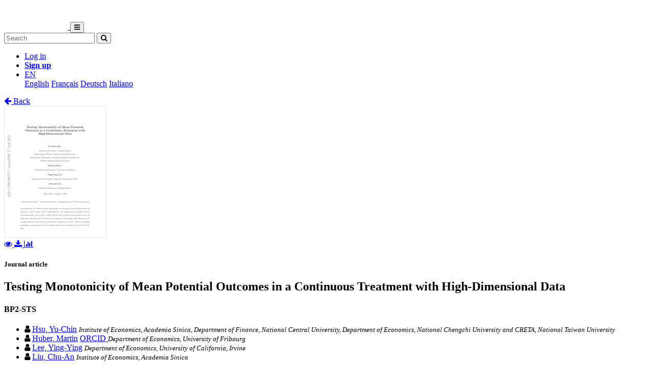

--- FILE ---
content_type: text/html; charset=utf-8
request_url: https://folia.unifr.ch/unifr/documents/327406
body_size: 6531
content:




<!DOCTYPE html>
<html 
  lang="en" dir="ltr"
>


<head>
  

<script async src="https://www.googletagmanager.com/gtag/js?id=UA-1831395-15"></script>
<script>
  window.dataLayer = window.dataLayer || [];
  function gtag() { dataLayer.push(arguments); }
  gtag('js', new Date());

  gtag('config', 'UA-1831395-15');
</script>


  <meta charset="utf-8">
  <meta http-equiv="X-UA-Compatible" content="IE=edge">
  <meta name="viewport" content="width=device-width, initial-scale=1">
  <meta name="description" content="The SONAR project aims to create a scholarly archive that collects, promotes and preserves the publications of authors affiliated with Swiss public research institutions.">
  
  
  <title>Testing Monotonicity of Mean Potential Outcomes in a Continuous Treatment with High-Dimensional Data | FOLIA - Fribourg Open Library and Archive</title>
  
  <meta name="msapplication-TileColor" content="#ffffff">
  <meta name="msapplication-TileImage" content="/static/ms-icon-144x144.png">
  <meta name="theme-color" content="#ffffff">
  <link rel="apple-touch-icon" sizes="57x57" href="/static/apple-icon-57x57.png">
  <link rel="apple-touch-icon" sizes="60x60" href="/static/apple-icon-60x60.png">
  <link rel="apple-touch-icon" sizes="72x72" href="/static/apple-icon-72x72.png">
  <link rel="apple-touch-icon" sizes="76x76" href="/static/apple-icon-76x76.png">
  <link rel="apple-touch-icon" sizes="114x114" href="/static/apple-icon-114x114.png">
  <link rel="apple-touch-icon" sizes="120x120" href="/static/apple-icon-120x120.png">
  <link rel="apple-touch-icon" sizes="144x144" href="/static/apple-icon-144x144.png">
  <link rel="apple-touch-icon" sizes="152x152" href="/static/apple-icon-152x152.png">
  <link rel="apple-touch-icon" sizes="180x180" href="/static/apple-icon-180x180.png">
  <link rel="icon" type="image/png" sizes="192x192" href="/static/android-icon-192x192.png">
  <link rel="icon" type="image/png" sizes="32x32" href="/static/favicon-32x32.png">
  <link rel="icon" type="image/png" sizes="96x96" href="/static/favicon-96x96.png">
  <link rel="icon" type="image/png" sizes="16x16" href="/static/favicon-16x16.png">
  <link rel="manifest" href="/static/manifest.json">
  <link rel="apple-touch-icon-precomposed" sizes="144x144"
    href="/static/apple-touch-icon-144-precomposed.png">
  <link rel="apple-touch-icon-precomposed" sizes="114x114"
    href="/static/apple-touch-icon-114-precomposed.png">
  <link rel="apple-touch-icon-precomposed" sizes="72x72"
    href="/static/apple-touch-icon-72-precomposed.png">
  <link rel="apple-touch-icon-precomposed" sizes="57x57"
    href="/static/apple-touch-icon-57-precomposed.png">
  <style>
    @layer bootstrap, theme, sonar-ui, primeng, utilities;
  </style>
  <link rel="stylesheet" href="/static/dist/css/unifr-theme.428bed7de6327cf8717a.css" />
  <link rel="preconnect" href="https://fonts.gstatic.com">
  <link
    href="https://fonts.googleapis.com/css2?family=Roboto+Condensed:wght@300;700&family=Roboto:wght@300;700&display=swap"
    rel="stylesheet">
  <link rel="stylesheet" href="https://cdnjs.cloudflare.com/ajax/libs/font-awesome/4.7.0/css/font-awesome.min.css"
    integrity="sha512-SfTiTlX6kk+qitfevl/7LibUOeJWlt9rbyDn92a1DqWOw9vWG2MFoays0sgObmWazO5BQPiFucnnEAjpAB+/Sw=="
    crossorigin="anonymous">
<!-- Schema.org in JSON_LD -->
<script type="application/ld+json">
  {"@type": "ScholarlyArticle", "@context": "http://schema.org/", "@id": "https://folia.unifr.ch/global/documents/327406", "name": "Testing Monotonicity of Mean Potential Outcomes in a Continuous Treatment with High-Dimensional Data", "abstract": "Acknowledgments: Yu-Chin Hsu gratefully acknowledges research support from the National Science and Technology Council of Taiwan (NSTC111-2628-H-001-001), the Academia Sinica Investigator Award of the Academia Sinica, Taiwan (AS-IA-110-H01), and the Center for Research in Econometric Theory and Applications (107L9002) from the Featured Areas Research Center Program within the framework of the Higher Education Sprout Project by the Ministry of Education of Taiwan. Chu-An Liu gratefully acknowledges research support from the Academia Sinica Career Development Award (AS-CDA-110-H02).", "description": "Acknowledgments: Yu-Chin Hsu gratefully acknowledges research support from the National Science and Technology Council of Taiwan (NSTC111-2628-H-001-001), the Academia Sinica Investigator Award of the Academia Sinica, Taiwan (AS-IA-110-H01), and the Center for Research in Econometric Theory and Applications (107L9002) from the Featured Areas Research Center Program within the framework of the Higher Education Sprout Project by the Ministry of Education of Taiwan. Chu-An Liu gratefully acknowledges research support from the Academia Sinica Career Development Award (AS-CDA-110-H02).", "inLanguage": "eng", "creator": [{"@type": "Person", "name": "Hsu, Yu-Chin"}, {"@type": "Person", "name": "Huber, Martin"}, {"@type": "Person", "name": "Lee, Ying-Ying"}, {"@type": "Person", "name": "Liu, Chu-An"}], "headline": "Testing Monotonicity of Mean Potential Outcomes in a Continuous Treatment with High-Dimensional Data", "datePublished": "2022", "url": ["https://folia.unifr.ch/documents/327406/files/Testing Monotonicity of Mean Potential Outcomes in a Continuous Treatment_Aug2022.pdf"], "identifier": "https://folia.unifr.ch/global/documents/327406", "license": "License undefined", "image": "https://folia.unifr.ch/documents/327406/files/Testing Monotonicity of Mean Potential Outcomes in a Continuous Treatment_Aug2022-pdf.jpg", "pagination": "1-35", "pageStart": "1", "pageEnd": "35"}
</script>

<link rel="stylesheet" href="https://cdn.jsdelivr.net/npm/katex@0.16.22/dist/katex.min.css" integrity="sha384-5TcZemv2l/9On385z///+d7MSYlvIEw9FuZTIdZ14vJLqWphw7e7ZPuOiCHJcFCP" crossorigin="anonymous">
<style>
  .katex-display {
    display: inline-block !important;
    margin: 0 0.4rem 0 0 !important;
  }
</style>

<!-- Google Scholar -->
<meta name="citation_title" content="Testing Monotonicity of Mean Potential Outcomes in a Continuous Treatment with High-Dimensional Data">
<meta name="citation_language" content="en">
<meta name="citation_publication_date" content="2022">
<meta name="citation_pdf_url" content="https://folia.unifr.ch/documents/327406/files/Testing Monotonicity of Mean Potential Outcomes in a Continuous Treatment_Aug2022.pdf">
<meta name="citation_online_date" content="2022">
<meta name="citation_author" content="Hsu, Yu-Chin">
<meta name="citation_author" content="Huber, Martin">
<meta name="citation_author" content="Lee, Ying-Ying">
<meta name="citation_author" content="Liu, Chu-An">
<meta name="citation_abstract_html_url" content="https://folia.unifr.ch/global/documents/327406">
<meta name="citation_pages" content="1-35">
<meta name="citation_firstpage" content="1">
<meta name="citation_lastpage" content="35">
<meta name="citation_journal_title" content="arXiv:2106.04237v3">


  
  <base href="/">
  
</head>

<body 
  itemscope itemtype="http://schema.org/WebPage" data-spy="scroll" data-target=".scrollspy-target">
  <!--[if lt IE 8]>
          <p class="browserupgrade">You are using an <strong>outdated</strong> browser. Please <a href="http://browsehappy.com/">upgrade your browser</a> to improve your experience.</p>
        <![endif]-->
  <header>
    
<nav class="navbar navbar-expand-lg bg-organisation">
  <div class="container">
    
    
    <a class="navbar-brand" href="/unifr">
      
      
      
      <img src="/organisations/unifr/files/logo_unifr_hepfr.png" alt="Organisation logo" height="50"
        class="d-inline-block align-top mr-3 my-2" alt="">
      
      
    </a>
    
    <button class="ml-auto navbar-toggler" type="button" data-toggle="collapse" data-target="#navbarSupportedContent"
      aria-controls="navbarSupportedContent" aria-expanded="false" aria-label="Toggle navigation">
      <i class="fa fa-bars p-1"></i>
    </button>
    <div class="collapse navbar-collapse" id="navbarSupportedContent">
      
      
      <form
        action="/unifr/search/documents"
        class="form-inline my-2 my-lg-0 ml-lg-3">
        <input name="q" class="form-control  mr-sm-2"
          type="search" placeholder="Search" aria-label="Search"
          value="">
        <button class="btn btn-outline-light btn-sm my-2 my-sm-0" type="submit"
          aria-label="Search">
          <i class="fa fa-search"></i>
        </button>
      </form>
      
      
      <ul class="navbar-nav ml-auto">
        <li class="nav-item px-3">
          <a class="nav-link" href="/login/?next=/unifr/documents/327406" title="Log in">
            Log in
          </a>
        </li>
        
        <li class="nav-item">
          <a class="btn btn-outline-light" href="/signup/">
            <strong>Sign up</strong>
          </a>
        </li>
        
        
        <li class="nav-item dropdown pl-3">
          <a class="nav-link dropdown-toggle dropdown-toggle-custom" href="#" id="languageDropdown" role="button" data-toggle="dropdown"
            aria-haspopup="true" aria-expanded="false">
            EN
          </a>
          <div class="dropdown-menu dropdown-menu-right" aria-labelledby="languageDropdown">
            
            <a class="dropdown-item" href="/lang/en">English</a>
            
            <a class="dropdown-item" href="/lang/fr">Français</a>
            
            <a class="dropdown-item" href="/lang/de">Deutsch</a>
            
            <a class="dropdown-item" href="/lang/it">Italiano</a>
            
          </div>
        </li>
        
      </ul>
    </div>
  </div>
</nav>
    


  </header>
  <div class="container my-5"><div class="my-5"></div>







<section class="mt-3">
  <div class="mb-3">
    <a href="javascript: history.back(-1)">
      <i class="fa fa-arrow-left mr-1"></i> Back
    </a>
  </div>
  <div class="row">
    <div class="col-lg-3 text-center">
      
      <div class="mb-4">
        
<div class="text-center">
  
  

<a href="/documents/327406/preview/Testing Monotonicity of Mean Potential Outcomes in a Continuous Treatment_Aug2022.pdf" target="_self" class="previewLink" data-title="Testing Monotonicity of Mean Potential Outcomes in a Continuous Treatment_Aug2022">
  <img src="/documents/327406/files/Testing Monotonicity of Mean Potential Outcomes in a Continuous Treatment_Aug2022-pdf.jpg" class="img-fluid" alt="Testing Monotonicity of Mean Potential Outcomes in a Continuous Treatment_Aug2022">
</a>


  
  
  <div class="my-2">
    
    
    <a href="/documents/327406/preview/Testing Monotonicity of Mean Potential Outcomes in a Continuous Treatment_Aug2022.pdf" data-title="Testing Monotonicity of Mean Potential Outcomes in a Continuous Treatment_Aug2022" class="previewLink">
      <i class="fa fa-eye mx-1"></i>
    </a>
    
    
    <a href="/documents/327406/files/Testing Monotonicity of Mean Potential Outcomes in a Continuous Treatment_Aug2022.pdf?download">
      <i class="fa fa-download mx-1"></i>
    </a>
    
    <a href="https://folia.unifr.ch/unifr/documents/327406#stats" class="sonar-tooltip" data-toggle="tooltip" data-placement="top" title="File downloads: 134">
      <i class="fa fa-bar-chart mx-1"></i>
    </a>
  </div>
</div>

      </div>
      

      <!-- DOCUMENT TYPE -->
      
      <h5 class="my-4">Journal article</h5>
      

      
    </div>
    <div class="col">
      <h1 class="text-primary">Testing Monotonicity of Mean Potential Outcomes in a Continuous Treatment with High-Dimensional Data</h1>
      <!-- SUBDIVISIONS -->
      
        
      <h4 class="m-0"><span class="badge badge-secondary text-light mr-1 font-weight-normal">
          BP2-STS
        </span></h4>

      <!-- CONTRIBUTORS Not bf:Meeting -->
      
      
      <div class="my-2">
        <ul class="list-unstyled m-0">
          
          <li class="creator ">
            

<i class="fa fa-user mr-1"></i>


<!-- contribution name -->
<a href="/unifr/search/documents?q=contribution.agent.preferred_name:Hsu,+Yu-Chin"
>Hsu, Yu-Chin</a>
<!-- meeting -->

<!-- role for person -->


<!-- affiliation -->

<small><i class="text-muted">Institute of Economics, Academia Sinica, Department of Finance, National Central University, Department of Economics, National Chengchi University and CRETA, National Taiwan University</i></small>


          </li>
          
          <li class="creator ">
            

<i class="fa fa-user mr-1"></i>


<!-- contribution name -->
<a href="/unifr/search/documents?q=contribution.agent.preferred_name:Huber,+Martin"
>Huber, Martin</a>
<!-- meeting -->

<!-- role for person -->





  
  
    
    





  
    <a class="badge badge-secondary text-light mr-1" href="https://orcid.org/0000-0002-8590-9402" title="External link" target="_blank">
      ORCID
    </a>
  



<!-- affiliation -->

<small class="affiliation-tooltip" data-placement="top" title="University of Fribourg">
  <i class="text-muted">Department of Economics, University of Fribourg</i></small>


          </li>
          
          <li class="creator ">
            

<i class="fa fa-user mr-1"></i>


<!-- contribution name -->
<a href="/unifr/search/documents?q=contribution.agent.preferred_name:Lee,+Ying-Ying"
>Lee, Ying-Ying</a>
<!-- meeting -->

<!-- role for person -->


<!-- affiliation -->

<small><i class="text-muted">Department of Economics, University of California, Irvine</i></small>


          </li>
          
          <li class="creator ">
            

<i class="fa fa-user mr-1"></i>


<!-- contribution name -->
<a href="/unifr/search/documents?q=contribution.agent.preferred_name:Liu,+Chu-An"
>Liu, Chu-An</a>
<!-- meeting -->

<!-- role for person -->


<!-- affiliation -->

<small><i class="text-muted">Institute of Economics, Academia Sinica</i></small>


          </li>
          
        </ul>
        
      </div>
      

      <!-- PUBLICATION STATEMENT -->
      
      <ul class="list-unstyled my-2">
        
        
        
        <li>2022</li>
        
        
      </ul>
      

      <!-- EXTENT -->
      

      <!-- EDITION STATEMENT -->
      

      <!-- DISSERTATION -->
      
      

      <!-- PART OF -->
      
      <div class="d-flex flex-row mb-3">
        <!-- Type preprint (coar:c_816b): "Submitted to" other "Published in" -->
        <div class="mr-1"><strong>Published in:</strong></div>
        <div class="">
          <ul class="list-unstyled mb-0">
            
            <li>arXiv:2106.04237v3. - 2022, p. 1-35</li>
            
          </ul>
        </div>
      </div>
      

      <!-- ---------------------- SUBJECTS ---------------------- -->
      

       <!-- ---------------------- ABSTRACT ---------------------- -->
      
      
      <div class="my-4 text-justify">
        
        <a href="#" class="abstract-lang badge badge-secondary text-light"
          data-lang="eng">English</a>
        
        
        <span id="lang-eng" class="abstract-container abstract-data ">
          Acknowledgments: Yu-Chin Hsu gratefully acknowledges research support from the National Science and Technology Council of Taiwan (NSTC111-2628-H-001-001), the Academia Sinica Investigator Award of the Academia Sinica, Taiwan (AS-IA-110-H01), and the Center for Research in Econometric Theory and Applications (107L9002) from the Featured Areas Research Center Program within the framework of the Higher Education Sprout Project by the Ministry of Education of Taiwan. Chu-An Liu gratefully acknowledges research support from the Academia Sinica Career Development Award (AS-CDA-110-H02).
        </span>
        
      </div>
      

      <!-- ---------------------- ADDITIONAL INFOS / FIELDS ---------------------- -->
      <dl class="row mb-0">
        <!-- PROJECTS -->
        

        <!-- COLLECTIONS -->
        

        <!-- CUSTOM FIELDS -->
        
        
        <dt class="col-lg-3">
          
          
          Faculty
          
        </dt>
        <dd class="col-lg-9">Faculté des sciences économiques et sociales et du management</dd>
        
        
        
        <dt class="col-lg-3">
          
          
          Department
          
        </dt>
        <dd class="col-lg-9">Département d&#39;économie politique</dd>
        
        
        
        

        <!-- LANGUAGE -->
        
        <dt class="col-lg-3">
          Language
        </dt>
        <dd class="col-lg-9">
          <ul class="list-unstyled mb-0">
            
            <li>
              English
            </li>
            
          </ul>
        </dd>
        

        <!-- CONTRIBUTIONS -> TYPE: bf:Meeting -->
        
        

        <!-- CONTENT NOTE -->
        

        <!-- CLASSIFICATION -->
        
        <dt class="col-lg-3">
          Classification
        </dt>
        <dd class="col-lg-9">
          
              <a href="/unifr/search/documents?q=classification.classificationPortion:%2233%22">
                
                  Economics
                
              </a>
            
          
        </dd>
        

        <!-- OTHER EDITION -->
        
          


        

        <!-- RELATED TO -->
        
          


        

        <!-- SERIES -->
        

        <!-- NOTES -->
        

        <!-- OTHER MATERIAL CHARACTERISTICS -->
        


        <!-- ADDITIONAL MATERIALS -->
        

        <!-- LICENSE -->
        
        <dt class="col-lg-3">
          License
        </dt>
        <dd class="col-lg-9">
          <div class="d-flex flex-column">
            <div class="d-flex">
              License undefined
              
            </div>
            
          </div>
        </dd>
        

        <!-- OA STATUS -->
        

        <!-- IDENTIFIED BY -->
        

        <!-- PERMALINK -->
        
        <dt class="col-lg-3">
          Persistent URL
        </dt>
        <dd class="col-lg-9 text-truncate">
          <a href="https://folia.unifr.ch/unifr/documents/327406">https://folia.unifr.ch/unifr/documents/327406</a>
        </dd>
      </dl>
    </div>
  </div>

  

  <!-- Statistics -->
  <h5 id="stats" class="mt-5">Statistics</h5>
  <hr class="mb-4 mt-0" />
  <div class="row">
    <div class="col">
      <strong>Document views:</strong> 87
      <strong class="mt-2 d-block">File downloads:</strong>
      <ul>
        
        <li>
          
            <span class="sonar-tooltip" title="Testing Monotonicity of Mean Potential Outcomes in a Continuous Treatment_Aug2022.pdf">Testing Monotonicity of Mean Potential Outcomes in a Continuous Treatment_Aug2022:</span> 134
          
        </li>
        
      </ul>
    </div>
  </div>

  <!-- Preview modal -->
  <div class="modal fade" id="previewModal" tabindex="-1" role="dialog" aria-hidden="true">
    <div class="modal-dialog modal-lg" role="document">
      <div class="modal-content">
        <div class="modal-header">
          <h5 class="modal-title" id="preview-title">Preview</h5>
          <button type="button" class="close" data-dismiss="modal" aria-label="Close">
            <span aria-hidden="true">&times;</span>
          </button>
        </div>
        <div class="modal-body">
          <iframe class="preview-iframe" id="preview-iframe" width="100%" height="800" src=""
            style="border: none;"></iframe>
        </div>
      </div>
    </div>
  </div>
</section>
  </div>

  


<footer id="footer" class="mt-5">
  <div class="container">
    
    <div class="row justify-content-center align-items-center bg-light">
      <div class="col py-4 py-lg-5 text-center text-lg-left">
        <div class="d-lg-flex flex-row">
          <p><a href="/unifr/help/">Help &amp; documentation</a>&nbsp;&nbsp;|&nbsp;&nbsp;<a href="https://webapps.unifr.ch/folia">Upload Articles to FOLIA</a>&nbsp;&nbsp;|&nbsp;&nbsp;<a href="https://www.unifr.ch/researcher/en/openscience/open-access/contact.html">Contact</a></p>
        </div>
      </div>
    </div>
    
    <div class="row justify-content-center align-items-center mt-2">
      <div class="col text-center p-0">
        <div class="d-lg-flex flex-row">
          <div class="col-lg text-center text-lg-right">
            Powered by <a href="https://www.rero.ch/produits/sonar" target="_blank">SONAR</a> &
            <a href="https://inveniosoftware.org/" target="_blank">Invenio</a> |
            <a href="https://github.com/rero/sonar/releases/tag/v1.12.3" target="_blank" rel="noopener">v1.12.3</a> |
            <a href="https://www.rero.ch/legal/privacy/declaration_protection_donnees_SONAR.pdf" target="_blank">Privacy policy</a>
          </div>
        </div>
      </div>
    </div>
  </div>
</footer>
<script defer src="https://cdn.jsdelivr.net/npm/katex@0.16.22/dist/katex.min.js" integrity="sha384-cMkvdD8LoxVzGF/RPUKAcvmm49FQ0oxwDF3BGKtDXcEc+T1b2N+teh/OJfpU0jr6" crossorigin="anonymous"></script>
<script defer src="https://cdn.jsdelivr.net/npm/katex@0.16.22/dist/contrib/auto-render.min.js" integrity="sha384-hCXGrW6PitJEwbkoStFjeJxv+fSOOQKOPbJxSfM6G5sWZjAyWhXiTIIAmQqnlLlh" crossorigin="anonymous"></script>
<script>
  document.addEventListener("DOMContentLoaded", function() {
      renderMathInElement(document.body);
  });
</script>
<script src="https://cdnjs.cloudflare.com/ajax/libs/popper.js/1.16.1/umd/popper.min.js"
  integrity="sha512-ubuT8Z88WxezgSqf3RLuNi5lmjstiJcyezx34yIU2gAHonIi27Na7atqzUZCOoY4CExaoFumzOsFQ2Ch+I/HCw=="
  crossorigin="anonymous" referrerpolicy="no-referrer"></script>
<script src="https://code.jquery.com/jquery-3.5.1.slim.min.js"
  integrity="sha256-4+XzXVhsDmqanXGHaHvgh1gMQKX40OUvDEBTu8JcmNs=" crossorigin="anonymous"></script>
<script src="https://stackpath.bootstrapcdn.com/bootstrap/4.5.2/js/bootstrap.min.js"></script>
<script>
  $(document).ready(function () {
    var $iframe = $('#preview-iframe');
    var $previewTitle = $('#preview-title');

    $('.previewLink').click(function (event) {
      event.preventDefault();
      var link = $(this).attr('href')

      if (link !== $iframe.attr('src')) {
        $iframe.attr('src', $(this).attr('href'));
        $previewTitle.text($(this).data('title'));
      }

      $('#previewModal').modal('show')
    });

    $('.affiliation-tooltip').tooltip();
    $(".sonar-tooltip").tooltip();

    // Show all contributors
    $('#show-more-contributors').click(function (event) {
      event.preventDefault();
      $('li.creator.d-none').removeClass('d-none');
      $(this).remove();
    });

    $('.abstract-lang').click(function (event) {
      event.preventDefault();
      $('.abstract-container').addClass('d-none');
      var id = '#lang-' + $(this).data('lang');
      $(id).removeClass('d-none');
      $('.abstract-lang').removeClass().addClass('abstract-lang badge badge-light text-reset');
      $(this).removeClass().addClass('abstract-lang badge badge-secondary text-light');
    });
  });
</script>

</body>

</html>